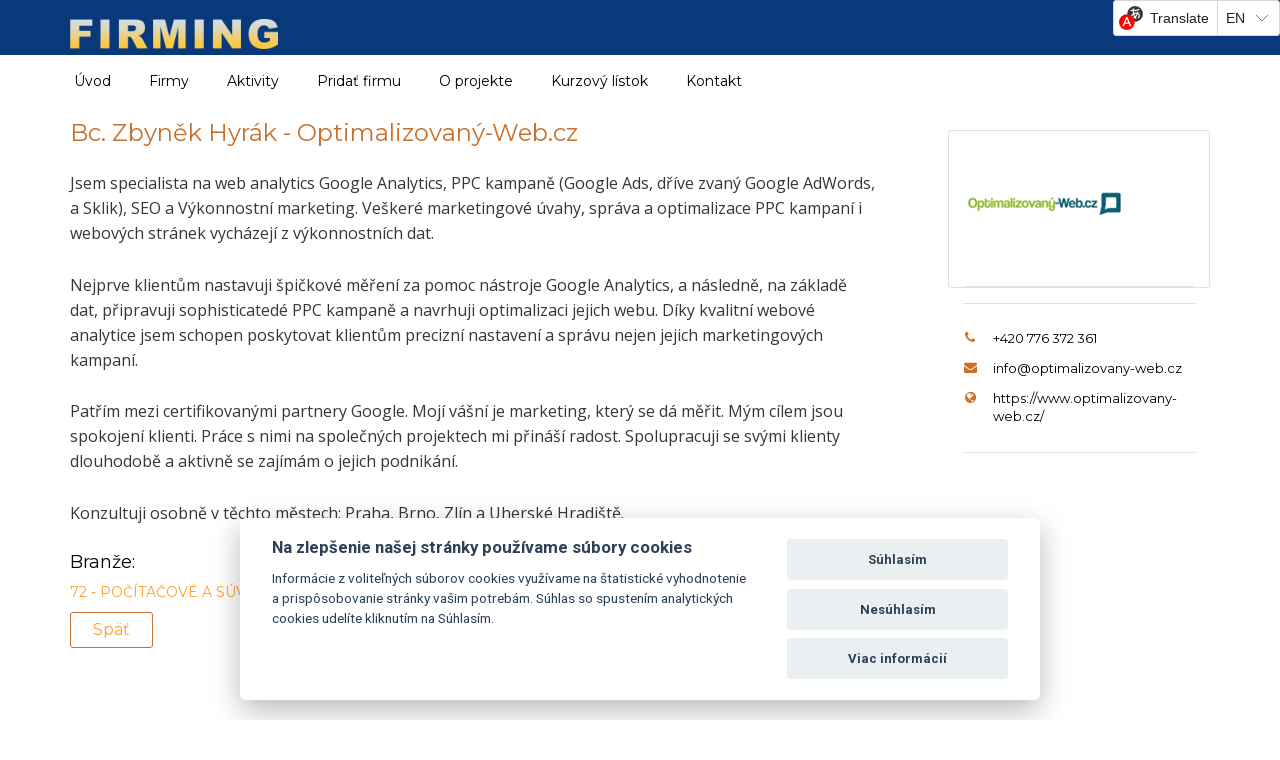

--- FILE ---
content_type: text/html; charset=utf-8
request_url: https://www.firming.sk/sk/produkt/bc-zbynek-hyrak-optimalizovany-web-cz
body_size: 8226
content:
<!DOCTYPE html>
<html lang="sk">
  <head>


  <meta charset="utf-8" />
  <meta http-equiv="X-UA-Compatible" content="IE=edge" />
  <meta name="viewport" content="width=device-width, initial-scale=1" />
  
  <title>Bc. Zbyněk Hyrák - Optimalizovaný-Web.cz | Firming</title>
  <meta name="keywords" content="Bc. Zbyněk Hyrák - Optimalizovaný-Web.cz" />
  <meta name="description" content="Jsem specialista na web analytics Google Analytics, PPC kampaně (Google Ads, dříve zvaný Google AdWords, a Sklik), SEO a Výkonnostní marketing. Veškeré marketingové úvahy, správa a optimalizace PPC kampaní i webových stránek vycházejí z..." />

  <link href='//fonts.googleapis.com/css?family=Montserrat:400,700italic,700,400italic,300italic,300&amp;subset=latin,latin-ext' rel='stylesheet' type='text/css'>
  <link href="//fonts.googleapis.com/css?family=Open+Sans:300,300i,400,400i,600,600i,700,700i,800,800i&amp;subset=latin,latin-ext" rel="stylesheet">
  <link href='//fonts.googleapis.com/css?family=Roboto:400,700italic,700,400italic,300italic,300&amp;subset=latin,latin-ext' rel='stylesheet' type='text/css'>

  <!-- Bootstrap -->
  <link href="/css/firming/bootstrap.min.css" rel="stylesheet" />
  <!-- Main styles -->
  <link href="/css/firming/style.css?v=1768457369" rel="stylesheet" />

  <!-- IE styles -->
  <link href="/css/firming/ie.css" rel="stylesheet" />
  <!-- Font Awesome -->
  <link href="/css/firming/font-awesome.min.css" rel="stylesheet" />
  <!-- OWL Carousel -->
  <link href="/css/firming/owl.carousel.css" rel="stylesheet" />
  <!-- Jquery UI -->
  <link href="/css/firming/jquery-ui.css" rel="stylesheet" />

  <!-- HTML5 shim and Respond.js for IE8 support of HTML5 elements and media queries -->
  <!-- WARNING: Respond.js doesn't work if you view the page via file:// -->
  <!--[if lt IE 9]>
  <script src="https://oss.maxcdn.com/html5shiv/3.7.2/html5shiv.min.js"></script>
  <script src="https://oss.maxcdn.com/respond/1.4.2/respond.min.js"></script>
  <![endif]-->

  <style>
    .vlogo{height:30px;}
    .htlfndr-service a{color: #fff;}
    .htlfndr-hotel-location a{white-space: normal;}
    .htlfndr-tab-article .htlfndr-post-excerpt{color: #000;}
    .htlfndr-hotel-contacts p{color: #000;}
    .htlfndr-hotel-contacts p > a{color: #000;}
    .htlfndr-hotel-thumbnail img {max-height: 173px;overflow: hidden;}    
  </style>

  <script src="/js/nospam.js" type="text/javascript"></script>
  

  </head>
  <body>

    <!-- Overlay preloader-->
    <div class="htlfndr-loader-overlay"></div>

<div class="htlfndr-wrapper">
  <header>
    <div class="htlfndr-top-header">
      <div class="navbar navbar-default htlfndr-blue-hover-nav">
        <div class="container">
          <!-- Brand and toggle get grouped for better mobile display -->
          <div class="navbar-header">
            
            <button type="button" class="navbar-toggle collapsed" data-toggle="collapse" data-target="#htlfndr-first-nav">
              <span class="sr-only">Toggle navigation</span>
              <span class="icon-bar"></span>
              <span class="icon-bar"></span>
              <span class="icon-bar"></span>
            </button>
            <a class="htlfndr-logo navbar-brand" href="/index.html">
              <img src="/images/design/firming/flogo.png" alt="Logo" class="vlogo"/>
              <!-- <p class="htlfndr-logo-text">firming</p> -->
            </a>
          </div><!-- .navbar-header -->
          <!-- Collect the nav links, forms, and other content for toggling -->
          <div class="collapse navbar-collapse navbar-right" id="htlfndr-first-nav">

            <div id="ytWidget" style="position:fixed;top:0;right: 0;z-index: 99;"></div><script src="https://translate.yandex.net/website-widget/v1/widget.js?widgetId=ytWidget&pageLang=sk&widgetTheme=light&autoMode=false" type="text/javascript"></script>
            
            <!-- List with currency and language dropdons -->
          </div><!-- .collapse.navbar-collapse -->
          


        </div><!-- .container -->
      </div><!-- .navbar.navbar-default.htlfndr-blue-hover-nav-->
    </div><!-- .htlfndr-top-header -->
    <!-- Start of main navigation -->
    <div class="htlfndr-under-header">
      <nav class="navbar navbar-default">
        <div class="container">
          <div class="navbar-header">
            <button type="button" class="navbar-toggle collapsed" data-toggle="collapse" data-target="#htlfndr-main-nav">
              <span class="sr-only">Toggle navigation</span>
              <span class="icon-bar"></span>
              <span class="icon-bar"></span>
              <span class="icon-bar"></span>
            </button>
          </div><!-- .navbar-header -->
          <!-- Collect the nav links, forms, and other content for toggling -->
          <div class="collapse navbar-collapse" id="htlfndr-main-nav">

            <ul class="nav navbar-nav">
<li class=""><a href="/index.html">Úvod</a></li>
<li class="dropdown active"><a href="/sk/stranka/firmy">Firmy</a>
<ul class="dropdown-menu">
<li class=""><a href="/sk/stranka/zilinsky-kraj-slovensko">Žilinský kraj - Slovensko</a></li>
<li class=""><a href="/sk/stranka/institucie-v-kraji-na-slovensku">Inštitúcie v kraji, na Slovensku</a></li>
<li class=""><a href="/sk/stranka/moravskoslezsky-kraj-cz">Moravskoslezský kraj CZ</a></li>
<li class=" active"><a href="/sk/stranka/zlinsky-kraj-cz">Zlínsky kraj CZ</a></li></ul>
</li>
<li class="dropdown"><a href="/sk/stranka/aktivity">Aktivity</a>
<ul class="dropdown-menu">
<li class=""><a href="/sk/stranka/novinky-a-informacie">Novinky a informácie</a></li>
<li class=""><a href="/sk/stranka/seminare">Semináre</a></li>
<li class=""><a href="/sk/stranka/veltrhy-vystavy-misie">Veľtrhy, výstavy, misie</a></li>
<li class=""><a href="/sk/stranka/konferencie-kluby-sopk">Konferencie, Kluby SOPK</a></li></ul>
</li>
<li class=""><a href="/sk/stranka/pridat-firmu">Pridať firmu</a></li>
<li class=""><a href="/sk/stranka/o-projekte">O projekte</a></li>
<li class=""><a href="/sk/stranka/kurzovy-listok">Kurzový lístok</a></li>
<li class=""><a href="/sk/stranka/kontakt">Kontakt</a></li>
</ul>                
            
          </div><!-- .collapse.navbar-collapse -->
        </div><!-- .container -->
      </nav><!-- .navbar.navbar-default.htlfndr-blue-hover-nav -->
    </div><!-- .htlfndr-under-header -->
    <!-- End of main navigation -->
    <noscript><h2>You have JavaScript disabled!</h2></noscript>
  </header>




<!-- Start of main content -->
<div class="container">

		<div class="row htlfndr-page-content">
			<main id="htlfndr-main-content" class="col-sm-12 col-md-8 col-lg-9 post htlfndr-hotel-single-content" role="main">

				<!-- <section id="htlfndr-gallery-and-map-tabs">
					<div id="htlfndr-gallery-tab-1" class="htlfndr-hotel-gallery">
						<div id="htlfndr-gallery-synced-1" class="htlfndr-gallery-carousel">
							<div class="htlfndr-gallery-item">
								<img src="/gallery/products/bc-zbynek-hyrak-optimalizovany-web-cz.png" alt="img"/>
							</div>
						</div>
					</div>
				</section> -->


				<div xclass="htlfndr-hotel-description-tab">
					<article class="htlfndr-tab-article htlfndr-third-tab-post">

						<header>
							<h3 style="text-transform:none;">Bc. Zbyněk Hyrák - Optimalizovaný-Web.cz</h3>
						</header>
						<div class="htlfndr-post-excerpt">

							<p><p style="box-sizing: inherit; margin: 0px 0px calc(0.64516vw + 18.3871px); padding: 0px; font-size: 16px; line-height: 1.6; text-rendering: optimizelegibility; color: rgba(32, 32, 32, 0.9); font-family: &quot;Open Sans&quot;, sans-serif;">Jsem specialista na web analytics Google Analytics, PPC kampaně (Google Ads, dříve zvaný Google AdWords, a Sklik), SEO a Výkonnostní marketing. Veškeré marketingové úvahy, správa a optimalizace PPC kampaní i webových stránek vycházejí z výkonnostních dat.</p>
<p style="box-sizing: inherit; margin: 0px 0px calc(0.64516vw + 18.3871px); padding: 0px; font-size: 16px; line-height: 1.6; text-rendering: optimizelegibility; color: rgba(32, 32, 32, 0.9); font-family: &quot;Open Sans&quot;, sans-serif;">Nejprve klientům nastavuji špičkové měření za pomoc nástroje Google Analytics, a následně, na základě dat, připravuji sophisticatedé PPC kampaně a navrhuji optimalizaci jejich webu. Díky kvalitní webové analytice jsem schopen poskytovat klientům precizní nastavení a správu nejen jejich marketingových kampaní.</p>
<p style="box-sizing: inherit; margin: 0px 0px calc(0.64516vw + 18.3871px); padding: 0px; font-size: 16px; line-height: 1.6; text-rendering: optimizelegibility; color: rgba(32, 32, 32, 0.9); font-family: &quot;Open Sans&quot;, sans-serif;">Patřím mezi certifikovanými partnery Google. Mojí vášní je marketing, který se dá měřit. Mým cílem jsou spokojení klienti. Práce s nimi na společných projektech mi přináší radost. Spolupracuji se svými klienty dlouhodobě a aktivně se zajímám o jejich podnikání.</p>
<p style="box-sizing: inherit; margin: 0px 0px calc(0.64516vw + 18.3871px); padding: 0px; font-size: 16px; line-height: 1.6; text-rendering: optimizelegibility; color: rgba(32, 32, 32, 0.9); font-family: &quot;Open Sans&quot;, sans-serif;">Konzultuji osobně v těchto městech: Praha, Brno, Zlín a Uherské Hradiště.</p></p>
							
														<p>
								<h5>Branže:</h5>
																	<a href="#">72 - POČÍTAČOVÉ A SÚVISIACE ČINNOSTI A SLUŽBY S TÝM SPOJENÉ</a><br>
															</p>
							
							<a href="javascript:history.back()" role="button" class="htlfndr-select-hotel-button">Späť</a>
						</div>
					</article><!-- .htlfndr-tab-article .htlfndr-third-tab-post -->


				</div><!-- #htlfndr-hotel-description-tab-3 .htlfndr-hotel-description-tab-->



			</main><!-- .post .htlfndr-hotel-single-content -->

			<aside id="htlfndr-right-sidebar" class="col-sm-12 col-md-4 col-lg-3 htlfndr-sidebar htlfndr-sidebar-in-right" role="complementary">

				<div class="widget htlfndr-hotel-visit-card">
					<div class="htlfndr-widget-main-content htlfndr-widget-padding">
						
						<div class="htlfndr-hotel-description">
														<img src="/gallery/products/bc-zbynek-hyrak-optimalizovany-web-cz.png" alt="img" class="img-responsive"/>
							
							<!-- <h2>Bc. Zbyněk Hyrák - Optimalizovaný-Web.cz</h2> -->
							<!-- <h5 class="htlfndr-hotel-location"><a href="#"><i class="fa fa-map-marker"></i></a></h5> -->
							<br>
						</div><!-- .htlfndr-hotel-description -->
					</div><!-- .htlfndr-widget-main-content -->
										<div class="htlfndr-widget-padding">
						<div class="htlfndr-hotel-contacts">
																					<p class="htlfndr-phone">+420 776 372 361</p>
																					<p class="htlfndr-mail"><a href="javascript:linkTo_UnCryptMailto('nbjmup;jogpApqujnbmj{pwboz.xfc/d{');"><script type="text/javascript">document.write(UnCryptMailto('jogpApqujnbmj{pwboz.xfc/d{'));</script><noscript><img src="/images/email.php?q=jogpApqujnbmj%7Bpwboz.xfc%2Fd%7B" alt="" class="mailimg" /></noscript></a></p>
																					<p class="htlfndr-url"><a target="_blank" href="https://www.optimalizovany-web.cz/">https://www.optimalizovany-web.cz/</a></p>
														
						</div><!-- .htlfndr-hotel-contacts -->
					</div><!-- .htlfndr-widget-padding -->
				</div><!-- .widget .htlfndr-hotel-visit-card -->

				


			</aside><!-- .htlfndr-sidebar-in-right -->
		</div><!-- .row .htlfndr-page-content -->
	</div><!-- .container -->
<!-- End of main content -->

  
      <!-- Start of the Footer -->
      <footer class="htlfndr-footer">
        
        <button class="htlfndr-button-to-top" role="button"><span>Naspäť hore</span></button><!-- Button "To top" -->

        <div class="widget-wrapper">
          <div class="container">
            <div class="row">
              <aside class="col-xs-12 col-sm-6 col-md-3 htlfndr-widget-column">
                <div class="widget">
                  <a class="htlfndr-logo navbar-brand" href="#">
                    <img src="/images/design/firming/flogo.png" height="30" alt="Logo" />
                    <!-- <p class="htlfndr-logo-text">firming</p> -->
                  </a>
                  <br>
                  <hr />
                  <p>Projekt CEZHRANIČNÁ SPOLUPRÁCA V ONLINE PRIESTORE je realizovaný Žilinskou regionálnou komorou SOPK (ŽRK SOPK) ako hlavným partnerom projektu v rámci Operačného programu Interreg V-A SR – ČR 2014 – 2020, FMP pod registračným číslom SK/FMP/11b/09/001.</p>                  
                  
                </div><!-- .widget -->
              </aside><!-- .col-xs-12.col-sm-6.col-md-3.htlfndr-widget-column -->

              <aside class="col-xs-12 col-sm-6 col-md-3 htlfndr-widget-column">
                <div class="widget">
                  <h3 class="widget-title"><!-- Sledujte nás --></h3>
                  <!-- Start of Follow Us buttons -->
                  <!-- <div class="htlfndr-follow-plugin">
                    <a href="" target="_blank" class="htlfndr-follow-button button-facebook"></a>
                    <a href="" target="_blank" class="htlfndr-follow-button button-google-plus"></a>
                    <a href="" target="_blank" class="htlfndr-follow-button button-youtube"></a>
                  </div> --><!-- .htlfndr-follow-plugin -->
                  <!-- End of Follow Us buttons -->
                  
                </div><!-- .widget -->
              </aside><!-- .col-xs-12.col-sm-6.col-md-3.htlfndr-widget-column -->

              <aside class="col-xs-12 col-sm-6 col-md-3 htlfndr-widget-column">
                <div class="widget">
                  <h3 class="widget-title">Kontakt</h3>
                  <p><a href="https://www.sopk.sk/za/"><img src="/images/design/firming/sopkza.jpg" style="height:7rem;"></a></p>
                  <p>Žilinská regionálna komora slovenskej obchodnej a priemyselnej komory</p>
                  <br>
                  <h5>Adresa</h5>
                  <p><p>Hálkova 31, 010 01 Žilina</p></p>
                  <hr />
                  <h5>Telefón</h5>
                  <p><a href="tel:+421417235655">041/723 56 55</a></p>
                  <hr />
                  <h5>Email</h5>
                  <p><p><a href="javascript:linkTo_UnCryptMailto('nbjmup;tfls{bA{b/tddj/');sk"><script type="text/javascript">document.write(UnCryptMailto('tfls{bA{b/tddj/'));</script><noscript><img src="/images/email.php?q=tfls%7BbA%7Bb%2Ftddj%2F" alt="" class="mailimg" /></noscript>sk</a></p></p>
                </div><!-- .widget -->
              </aside><!-- .col-xs-12.col-sm-6.col-md-3.htlfndr-widget-column -->

              <aside class="col-xs-12 col-sm-6 col-md-3 htlfndr-widget-column">
                <div class="widget">
                  <h3 class="widget-title">Menu</h3>
                  <ul class="menu">
                                        <li class="menu-item"><a href="/index.html">Úvod</a></li>
                                        <li class="menu-item"><a href="/sk/stranka/firmy">Firmy</a></li>
                                        <li class="menu-item"><a href="/sk/stranka/aktivity">Aktivity</a></li>
                                        <li class="menu-item"><a href="/sk/stranka/pridat-firmu">Pridať firmu</a></li>
                                        <li class="menu-item"><a href="/sk/stranka/o-projekte">O projekte</a></li>
                                        <li class="menu-item"><a href="/sk/stranka/kurzovy-listok">Kurzový lístok</a></li>
                                        <li class="menu-item"><a href="/sk/stranka/kontakt">Kontakt</a></li>
                                      </ul>
                </div><!-- .widget -->
              </aside><!-- .col-xs-12.col-sm-6.col-md-3.htlfndr-widget-column -->
              
            </div><!-- .row -->
          </div><!-- .container -->
        </div><!-- .widget-wrapper -->

        <div class="htlfndr-copyright" style="background: white;">
          <div class="container" role="contentinfo">
            <div class="row" style="margin:1rem 0;">
              <div class="col-xs-12 col-sm-12 col-md-3">Firming - &copy; 2026 SOPK Žilina</div>
              <div class="col-xs-4 col-sm-4 col-md-3"><a href="https://www.sk-cz.eu/sk/"><img src="/images/design/firming/interregv-a.jpg" class="img-responsive"></a></div>
              <div class="col-xs-4 col-sm-4 col-md-3"><a href="https://www.sk-cz.eu/sk/"><img src="/images/design/firming/eu.jpg" class="img-responsive"></a><br><a href="https://www.zilinskazupa.sk/"><img src="/images/design/firming/fmp.jpg" class="img-responsive"></a></div>
              <div class="col-xs-4 col-sm-4 col-md-3"><a href="https://www.zilinskazupa.sk/"><img src="/images/design/firming/zsk.jpg" class="img-responsive"></a></div>
            </div>
          </div><!-- .container -->
        </div><!-- .htlfndr-copyright -->
      </footer>
    </div><!-- .htlfndr-wrapper -->
    
    

    <!-- jQuery (necessary for Bootstrap's JavaScript plugins) -->
    <script src="/js/firming/jquery-1.11.3.min.js"></script>
    <!-- Include Jquery UI script file -->
    <script src="/js/firming/jquery-ui.min.js"></script>
    <!-- Include Jquery UI responsive tabs script file -->
    <script src="/js/firming/jquery.responsiveTabs.min.js"></script>
    <!-- Include all compiled plugins (below), or include individual files as needed -->
    <!-- Include Query UI Touch Punch is a small hack that enables the use
     of touch events on sites using the jQuery UI user interface library. -->
    <script src="/js/firming/jquery.ui.touch-punch.min.js"></script>
    <script src="/js/firming/bootstrap.min.js"></script>
    <!-- Include Owl Carousel script file -->
    <script src="/js/firming/owl.carousel.min.js"></script>
    <!-- Include main script file -->
    <script src="/js/firming/script.js"></script>

    <style type="text/css">
      #yt-widget .yt-servicelink{display: none;}
    </style>


<link rel="stylesheet" media="screen" href="/lib/cookieconsent/cookieconsent.css" type="text/css" />
<script src="/lib/cookieconsent/cookieconsent.js" type="text/javascript"></script>

<script type="text/javascript">
// obtain cookieconsent plugin
var cc = initCookieConsent();

// microsoft logo
var logo = 'GDPR';
var cookie = '';

// run plugin with config object
cc.run({
    current_lang : 'sk',
    autoclear_cookies : true,                   // default: false
    cookie_name: 'cc_cookie',             // default: 'cc_cookie'
    cookie_expiration : 365,                    // default: 182
    page_scripts: true,                         // default: false

    // auto_language: null,                     // default: null; could also be 'browser' or 'document'
    // autorun: true,                           // default: true
    // delay: 0,                                // default: 0
    // force_consent: false,
    // hide_from_bots: false,                   // default: false
    // remove_cookie_tables: false              // default: false
    // cookie_domain: location.hostname,        // default: current domain
    // cookie_path: "/",                        // default: root
    // cookie_same_site: "Lax",
    // use_rfc_cookie: false,                   // default: false
    // revision: 0,                             // default: 0

    gui_options: {
        consent_modal: {
            layout: 'cloud',                      // box,cloud,bar
            position: 'bottom',           // bottom,middle,top + left,right,center
            transition: 'slide'                 // zoom,slide
        },
        settings_modal: {
            layout: 'box',                      // box,bar
            // position: 'left',                // right,left (available only if bar layout selected)
            transition: 'slide'                 // zoom,slide
        }
    },

    onFirstAction: function(){
        console.log('onFirstAction fired');
    },

    onAccept: function (cookie) {
        console.log('onAccept fired ...');
    },

    onChange: function (cookie, changed_preferences) {
        console.log('onChange fired ...');
    },

    languages: {
        'sk': {
            consent_modal: {
                title: ' Na zlepšenie našej stránky používame súbory cookies ',
                description: 'Informácie z voliteľných súborov cookies využívame na štatistické vyhodnotenie a prispôsobovanie stránky vašim potrebám. Súhlas so spustením analytických cookies udelíte kliknutím na Súhlasím.',
                primary_btn: {
                    text: 'Súhlasím',
                    role: 'accept_all'              // 'accept_selected' or 'accept_all'
                },
                secondary_btn: {
                    text: 'Nesúhlasím',
                    role: 'accept_necessary'        // 'settings' or 'accept_necessary'
                }
            },
            settings_modal: {
                title: logo,
                save_settings_btn: 'Uložiť zmeny',
                accept_all_btn: 'Súhlasím',
                reject_all_btn: 'Nesúhlasím',
                close_btn_label: 'Zatvoriť',
                cookie_table_headers: [
                    {col1: 'Name'},
                    {col2: 'Domain'},
                    {col3: 'Expiration'},
                    {col4: 'Description'}
                ],
                blocks: [
                    {
                        title: 'Prehľad ochrany osobných údajov',
                        description: 'Naša webová stránka používa súbory cookie, aby sme vám mohli poskytnúť najlepšiu možnú používateľskú skúsenosť. Informácie o súboroch cookies sú uložené vo vašom prehliadači a vykonávajú funkcie, ako napríklad rozpoznanie vás pri návrate na našu webovú stránku a pomáhajú nášmu tímu pochopiť, ktoré časti webových stránok považujete za najzaujímavejšie a najužitočnejšie. Na stránkach sú použité Dôležité súbory cookies, ktoré sú nevyhnutné pre správne fungovanie stránky a nie je možné ich vypnúť a Cookies tretích strán, ktoré nám pomáhajú lepšie pochopiť potreby a preferencie našich návštevníkov a zlepšiť poskytovanie služieb stránky.'
                    }, {
                        title: 'Dôležité súbory cookies',
                        description: 'Dôležité súbory sú nevyhnutné cookies, ktoré umožňujú základné funkcie fungovania našej webovej stránky a bezpečný prístup k webovej stránke. Naša webová stránka nemôže bez týchto cookies fungovať. K takémuto spracúvaniu údajov dochádza v súlade s ustanovením §55 ods. 5 Zákona č. 351/2011 Z. z. o elektronických komunikáciách. Údaje nebudú zdieľané s tretími stranami ani prenášané do tretích krajín alebo medzinárodných organizácii.',
                        toggle: {
                            value: 'necessary',
                            enabled: true,
                            readonly: true          // cookie categories with readonly=true are all treated as "necessary cookies"
                        }
                    }, {
                        title: 'Analytické cookies',
                        description: 'Táto stránka používa analytické nástroje Google Analytics. Tieto informácie sú uchovávané pod anonymným identifikátorom a nie je možné ich spojiť s konkrétnou osobou. Informácie zbierame za účelom vylepšenia používateľského prostredia pre návštevníka stránky. Ku zabezpečeniu spoľahlivého merania návštevnosti a analýzy požiadaviek používateľov zaväzuje prevádzkovateľa osobitná požiadavka vyhodnocovania kľúčových ukazovateľov (napr. návštevnosti) pri poskytnutí finančných prostriedkov zo zdrojov Európskej únie. Tieto cookies o vás nezbierajú žiadne informácie, ktoré by bolo možné využiť na identifikáciu používateľa. Služba Google Analytics sú nastavené tak, aby automaticky anonymizovali IP Adresu - identifikátor návštevníka. Podrobnejšie informácie o nastavení služby Google Analytics: <a href="https://support.google.com/analytics/answer/2763052">support.google.com/analytics/answer/2763052</a> a <a href="https://privacy.google.com/businesses/compliance/">privacy.google.com/businesses/compliance/</a>.',
                        toggle: {
                            value: 'analytics',     // there are no default categories => you specify them
                            enabled: true,
                            readonly: false
                        }
                    
                    }
                ]
            }
        }
    }

});	

</script>

<script type="text/javascript">
    $("#c-bns").append('<button type="button" data-cc="c-settings" class="c-bn c_link" onclick="cc.showSettings(0)">Viac informácií</button>');
    $("#c-p-bn").addClass("c_link");
</script>

  </body>
</html>


--- FILE ---
content_type: application/javascript
request_url: https://www.firming.sk/js/firming/script.js
body_size: 30408
content:
/* Function which change ordinary radiobuttons and checkboxes */
function radiocheckchange ( input ) {
	( function($) {
		var htlfndr_input = $( input );
		htlfndr_input.wrap( '<label class="switch-label-check" />' );
		htlfndr_input.after( '<span class="switch" />' );
		htlfndr_input.css( { "display": "none" });
	})( jQuery );
}

function custom_select(){
	if ($('.htlfndr-select-custom').length>0) $('.htlfndr-select-custom').CustomSelect({visRows:4, search:true, modifier: 'mod'});
	var customSelect = $('.htlfndr-custom-select select');
	// FIRST, create the custom select menus from the existing select
	customSelect.each(function() {
		var that = $(this);
		var listID = that.attr('id'),
		groups = that.children('optgroup'),
			theOptions = "",
			startingOption = "",
			customSelect = "";
		//check if there are option groups
		if(groups.length) {
			groups.each(function() {
				var curGroup = $(this);
				var	curName = curGroup.attr('label');
				//Open the option group
				theOptions += '<li class="optgroup">' + curName + '</li>';
				//get the options
				curGroup.children('option').each(function() {
					var curOpt = $(this);
					var curVal = curOpt.attr('value'),
						curHtml = curOpt.html(),
						isSelected = curOpt.attr('selected');
					if(isSelected === 'selected') {
						startingOption = curHtml;
						theOptions += '<li class="selected" data-value="' + curVal + '">' +
							curHtml + '</li>';
					}else {
						theOptions += '<li data-value="' + curVal + '">' + curHtml + '</li>';
					}
				});
				//Close the option group
				//theOptions += '<li class="optgroup-close"></li>';
			});
			//add options not in a group to the top of the list
			that.children('option').each(function() {
				var curOpt = $(this);
				var curVal = curOpt.attr('value'),
					curHtml = curOpt.html(),
					isSelected = curOpt.attr('selected');
				if(isSelected === 'selected') {
					startingOption = curHtml;
					theOptions = '<li class="selected" data-value="' + curVal + '">' + curHtml +
						'</li>' + theOptions;
				}else {
					theOptions = '<li data-value="' + curVal + '">' + curHtml + '</li>' + theOptions;
				}
			});
		} else {
			that.children('option').each(function() {
				var curOpt = $(this);
				var curVal = curOpt.attr('value'),
					curHtml = curOpt.html(),
					isSelected = curOpt.attr('selected');
				if(isSelected === 'selected') {
					startingOption = curHtml;
					theOptions += '<li class="selected" data-value="' + curVal + '">' +
						curHtml + '</li>';
				}else {
					theOptions += '<li data-value="' + curVal + '">' + curHtml + '</li>';
				}
			});
		}
		//build the custom select
		customSelect = '<div class="htlfndr-dropdown-container">' +
			'<div class="htlfndr-dropdown-select fa-angle-down">' +
			'<span class="' + startingOption + '">' + startingOption +
			'</span></div><ul class="htlfndr-dropdown-select-ul" data-role="' + listID +'">' +
			theOptions + '</ul></div> <!-- .htlfndr-dropdown-container -->';
		//append it after the actual select
		$(customSelect).insertAfter(that);
	});

	var	selectdd = $('.htlfndr-dropdown-select'),
		selectul = $('.htlfndr-dropdown-select-ul'),
		selectli = $('.htlfndr-dropdown-select-ul li');

	//THEN make them work
	selectdd.on('click',function(){
		$(this).parent('.htlfndr-dropdown-container').toggleClass('active');
	});
	//Hide it on mouseleave
		selectul.on('mouseleave',function(){
			$(this).parent('.htlfndr-dropdown-container').removeClass('active');
		});
	//select the option
	selectli.on('click',function(){
		var that = $(this);
		//ensure clicking group labels does not cause change
		if(!that.hasClass('optgroup')) {
			var	parentUl = that.parent('ul'),
				thisdd = parentUl.siblings('.htlfndr-dropdown-select'),
				lihtml = that.html(),
				livalue = that.attr('data-value'),
				originalSelect = '#' + parentUl.attr('data-role');
			//close the dropdown
			parentUl.parent('.htlfndr-dropdown-container').toggleClass('active');
			//remove selected class from all list items
			that.siblings('li').removeClass('selected');
			//add .selected to clicked li
			that.addClass('selected');
			//set the value of the hidden input
			$(originalSelect).val(livalue);

			/* Remove class if isset */
			thisdd.children('span').removeClass();
			/* Add class to <span> for adding currency icon */
			thisdd.children('span').addClass(lihtml);
			//change the dropdown text
			thisdd.children('span').html(lihtml);
		}
	});
}
function user_tabs(){
	$( '.htlfndr-user-tabs' ).tabs().removeClass( 'ui-widget-content' ).addClass( 'ui-tabs-vertical ui-helper-clearfix' );
	$( '.htlfndr-user-tabs ul' ).removeClass( 'ui-widget-header' );
	$( '.htlfndr-user-tabs li' ).removeClass( 'ui-corner-top' );

	$( '.htlfndr-user-tabs' ).on('click','li',function(event){
		$('.htlfndr-button-to-top').hide();
		if ($('#htlfndr-user-tab-4').css('display')=='block' || $('#htlfndr-user-tab-5').css('display')=='block')
			$('.htlfndr-button-to-top').show();
	})
	/* Hotel description tabs. Using Responsive tabs script */
	if ( $( '#htlfndr-hotel-description-tabs' ).length ) {
		// This function may be removed. Because Responsive tabs script does not need
		// class 'active' for <li> elements - we use only for markup.
		var list = $('#htlfndr-hotel-description-tabs' ).find( 'ul > li' );
		var active_tab = 0;
		list.each( function() {
			if ( $( this ).hasClass( 'active' ) ) {
				active_tab = parseInt($( this ).attr('data-number'),10);
			}
		});

		$('#htlfndr-hotel-description-tabs').responsiveTabs({
			startCollapsed: 'accordion',
			animation: 'slide',
			active: active_tab
			//active: 4
		});
	}
}
function click_check(){
	$('.navbar-header').on('click','.navbar-toggle',function(event){
		$('.dropdown-toggle.active-on-device').removeClass('active-on-device');
	})
	
	$('#htlfndr-sing-up-form').on('click','a',function(event){
		 $('#htlfndr-sing-up').trigger( "click" );
		//$('.modal-backdrop').hide();
		
	});
	$('#htlfndr-sing-in-form').on('click','a',function(event){
		 $('#htlfndr-sing-in').trigger( "click" );
		//$('.modal-backdrop').hide();
		
	});
	$('body').on('click','.btn-primary',function(event){
	  k=0;
	
	  $(this).parents('form').find('input:required,textarea:required').each(function(){
	   $(this).removeClass('incorrect');
		if ($(this).val()=='') {$(this).addClass('incorrect');k=1;}
	  })
	  if (k==0) return true;
	  return false;
	})
	if ($('.htlfndr-credit-card .glyphicon-remove').length){
		$('.htlfndr-credit-card').on( 'click','.glyphicon-remove', function() {
			$(this).parents('.htlfndr-credit-card').hide();
		})
	}
	if ($('.htlfndr-hotel-post .glyphicon-remove').length){
	$('.htlfndr-hotel-post').on('click','.glyphicon-remove',function(event){
			$(this).parents('.htlfndr-hotel-post').hide();
		})
	}
	
	/* Button "To top" */
	$( '.htlfndr-footer' ).on( 'click','.htlfndr-button-to-top', function() {
		var target = $( '.htlfndr-wrapper' ); // Parent element of the whole page
		$( 'html, body' ).animate( {
				scrollTop: target.offset().top
			}, 800,
			'linear' );
	});
	$(".htlfndr-menu_elements").on("click","a", function (event) {
		event.preventDefault();

		//remove block identifier from href attribute
		var id  = $(this).attr('href'),

		//get to know the height from page beginning to the block with the anchor
			top = $(id).offset().top;
		
		//anonymize the passing to the distance - top in 1500 msec
		$('body,html').animate({scrollTop: top}, 1500);
	});

	/* Function for saving data of selected Grid/Row view in a browser local storage */
	/* Toggle classes by clicking "Grid/Row" buttons on the Search Result page */
	if ( $( '.htlfndr-search-result-sorting').length ) {
		var grid_view, row_view, parent_block;
		grid_view = $( '#htlfndr-grid' );
		row_view = $( '#htlfndr-row' );

		// Find wrapper
		parent_block = $( '.htlfndr-hotel-post-wrapper' );

		// Call a function for getting data of selected view by user
		// from a local storage if it's present. Only for large desktops,
		// because for other there is not "Row view".
		
		// Click on "Grid view" button
		grid_view.on( 'click', function() {
			// Change style of button
			if ( row_view.hasClass( 'htlfndr-active' ) ) {
				htlfndr_preloader();
				row_view.removeClass( 'htlfndr-active' )
			}
			$( this ).addClass( 'htlfndr-active' );
			// Change a classes of parent elements
			parent_block.removeClass( 'col-md-12' );
			parent_block.addClass( 'col-md-4' );
			parent_block.closest( '.htlfndr-search-result').removeClass( 'htlfndr-row-view' );
			parent_block.closest( '.htlfndr-search-result').addClass( 'htlfndr-grid-view' );
			// Call function for saving selected view in local storage
		});
		// Click on "Row view" button
		row_view.on( 'click', function() {
			// Change style of button
			if ( grid_view.hasClass( 'htlfndr-active' ) ) {
				htlfndr_preloader();
				grid_view.removeClass( 'htlfndr-active' )
			}
			$( this ).addClass( 'htlfndr-active' );
			// Change a classes of parent elements
			parent_block.removeClass( 'col-md-4' );
			parent_block.addClass( 'col-md-12' );
			parent_block.closest( '.htlfndr-search-result').removeClass( 'htlfndr-grid-view' );
			parent_block.closest( '.htlfndr-search-result').addClass( 'htlfndr-row-view' );
			// Call function for saving selected view in local storage
		});
	}
	/* Initialize a TinySort plugin for sorting content by selected parameters */
	$( '.htlfndr-search-result-sorting' ).on( 'click','#htlfndr-sort-by-price,#htlfndr-sort-by-rating,#htlfndr-sort-by-popular', function( event ) {
		event.preventDefault();
		htlfndr_select_sorting_parameters( $( this ) );
		htlfndr_preloader();
		var target = event.target;
		switch(target.id) {
			case 'htlfndr-sort-by-price':
				tinysort( '.htlfndr-hotel-post-wrapper', {
					selector: '.htlfndr-hotel-price>.cost'
				});
				break;
			case 'htlfndr-sort-by-rating':
				tinysort( '.htlfndr-hotel-post-wrapper', {
					selector: '.htlfndr-rating-stars',
					data: 'rating',
					order: 'desc'
				});
				break;
			case 'htlfndr-sort-by-popular':
				 tinysort( '.htlfndr-hotel-post-wrapper', {
					selector: '.htlfndr-hotel-reviews>span',
					order: 'desc'
				})
				break;
			default:
			// do nothing
		}
		// Let the sort plugin work
	});

	/* Change number hotels to show */
	$( '.htlfndr-show-number-hotels' ).on( 'click',' > ul > li > a' ,function( event ) {
		event.preventDefault();
		htlfndr_preloader();
		var change_span, change_span_new, change_text, change_number;
		change_span = $( '.htlfndr-show-number-hotels>.dropdown-toggle>span' );
		change_text = $( this ).text().toString();
		// Next variable contains info that will be used for sorting in future
		change_number = parseInt( $( this ).attr( 'data-number' ),10 );
		 // Check if we already have a sorting
		if ( ( $( 'span' ).is( change_span ) ) ||
			( $( change_span ).text().toString() != $( change_text ) ) ) {
			change_span_new = '<span style="display: none;">' + change_text + '</span>';
		}
		if ( $( change_span ).text().toString() != $( change_text ) ) {
			$( change_span ).remove();
		}
		// Display a selected sorting parameter
		$( change_span_new ).appendTo( '.htlfndr-show-number-hotels>.dropdown-toggle' )
			.fadeIn( 'slow' );
	});		

	/* Pagination */
	// Remove focus from links
	$( '.htlfndr-pagination' ).on( 'focus' ,'.pagination > li > a', function() {
		$( this ).blur();
	});

	$( '.htlfndr-pagination').on( 'click','.pagination > li > a', function(event) {
		// Remove event.preventDefault() if need default working links
		event.preventDefault();
		htlfndr_preloader();
		// Create a variable for all items
		var li_page = $( '.htlfndr-pagination .pagination > li' );
		var li_current = $( '.htlfndr-pagination .pagination > .current' );
		var parent = $( this ).parent();
		if ( $( parent ).hasClass( 'htlfndr-left' ) || $( parent ).hasClass( 'htlfndr-right' ) ) {
			if ( $( parent ).hasClass( 'htlfndr-left' ) ) {
				if ( ! $( parent ).next().hasClass( 'current' ) ) {
					$( li_current ).prev().addClass( 'current' );
					$( li_current ).removeClass( 'current' );
				}
			} else if ( ! $( parent ).prev().hasClass( 'current' ) ) {
				$( li_current ).next().addClass( 'current' );
				$( li_current ).removeClass( 'current' );
			}
		} else {
			$( li_page ).removeClass( 'current' );
			$( parent ).addClass( 'current' );
		}
		$( this).unbind("hover");
	});
}
function browser_width(){
	/* Variable for make clear a browser window width */
	var htlfndr_window_width = $( window ).width();

	/* Dropdown menu.
	* Adding some attributes (neccessary for Bootstrap 3+) for the 'a' element
	* to make the dropdown work.
	*/
	if (htlfndr_window_width<1280){
		$('.dropdown-submenu').on( 'click', '>a',function() {
			//$('.open').removeClass('open');
			if ($(this).parent().hasClass('open')) { return true;}
			else{
				$(this).parent().addClass('open');
				return false;
			}
		})
		$('.nav.navbar-nav').on('click','.dropdown',function(){
			$(this).find('.open').removeClass('open');

		});
		$('.pagination').on( 'click','.htlfndr-right,.htlfndr-left', function() {
			$(this).find('a').css({
				'background-color' : '#08c1da',
				'color' : '#fff'
			}).delay(400);
			$(this).find('a').animate({
				'background-color' : 'transparent',
				color : '#000000'
			},200)
		})
	}
	if (htlfndr_window_width<1280 && htlfndr_window_width>767){
		$('.dropdown-submenu').on( 'click','>a', function() {
			$('.open').removeClass('open');				
		})
		$('.nav.navbar-nav').on( 'mouseleave','.dropdown', function() {
			$('.open').removeClass('open');
		})
	}
	if (htlfndr_window_width<900){
		$('.dropdown-submenu').on( 'hover','a', function() {
			$('#htlfndr-main-nav .dropdown-submenu .dropdown-menu').each(function(){
				$(this).css('left','-'+$(this).width()+'px');
			})
		})
		
	}

	// Check, if we have "Row view" on the desktop smaller than 768px
	// and change it to "Grid view" automatically
	if ( (htlfndr_window_width < 768) && $( '.htlfndr-search-result').hasClass( 'htlfndr-row-view' ) ) {
		var htlfndr_search_result = $( '.htlfndr-search-result' );
		htlfndr_search_result.removeClass( 'htlfndr-row-view' );
		htlfndr_search_result.addClass( 'htlfndr-row-view' );
	}
	/* Move sidebar to top of page on mobile */
	if ( htlfndr_window_width < 992 ) {
		var add_to_wishlist = $( '.htlfndr-add-to-wishlist' ).detach();
		var sidebar_top_part = $( '.htlfndr-hotel-visit-card' ).detach();
		sidebar_top_part.insertBefore( '#htlfndr-main-content' );
		sidebar_top_part.wrap( '<aside class="htlfndr-moved-sidebar-part" />' );
		add_to_wishlist.prependTo( sidebar_top_part );
	}
	if ( $( '.htlfndr-payment-page' ).length ) {
		$( 'body' ).find( '.htlfndr-selectmenu > ul' ).css( 'max-height', '150px' );
		if( htlfndr_window_width < 992 ) {
			var sidebar_top_part_2 = $( '.htlfndr-booking-details' ).detach();
			sidebar_top_part_2.insertBefore( '#htlfndr-main-content' );
			sidebar_top_part_2.wrap( '<aside class="htlfndr-moved-sidebar-part" />' );
		}
	}
}
function calendar(){
	$( '#htlfndr-date-out,#htlfndr-date-in,#htlfndr-date-in-cal' ).datepicker({
		showAnim: "drop",
		dateFormat: 'd M yy',
		showOtherMonths: true,
		selectOtherMonths: true,
		minDate: "-0D",
		beforeShow: function () { // Set default next date
			var current_date = $( '#htlfndr-date-in' ).datepicker( 'getDate' );
			if ( current_date ) return {
				minDate: current_date
			}
		}
	});

	// Remove virtual keyboard on touch devices
	$( '#htlfndr-date-in, #htlfndr-date-out,#htlfndr-date-in-cal' ).on( 'focus', function () {
		$( this ).blur();
	});

	// Adding class to datepicker for customizing it styles
	if( $( 'body' ).find( '.ui-datepicker' ).length ) {
		var datepick = $( 'body' ).find( '.ui-datepicker' );
		datepick.addClass( 'htlfndr-datepicker' );
	}

	/* Clear date by clicking on the close icon */
	$('.htlfndr-clear-datepicker').on('click', function(){
		var clearen = $(this).parent().find( 'input' );
		$.datepicker._clearDate(clearen);
	});
}

function slider(){
	/* Initaialize the OWL Carousel for slider on the Main page */
	if ( $( '.htlfndr-slider-section').length ) {
		$( '.owl-carousel' ).owlCarousel({
			singleItem: true,
			autoPlay: 3000,
			pagination: false,
			paginationSpeed: 1000
		});
	}

	/* Initaialize the OWL Carousel for slider on the Room single page */
	if ( $( '#htlfndr-room-slider').length ) {
		$( '.owl-carousel' ).owlCarousel({
			singleItem: true,
			autoPlay: 60000,
			pagination: true,
			paginationSpeed: 1000
		});
	}

	/* Initaialize the OWL Carousel for slider on the Blog page */
	if ( $( '.htlfndr-post-thumbnail' ).hasClass('owl-carousel') ) {
		// Function for moving 'prev-next' slider buttons
		var htlfndr_move_buttons = function() {
			var buttons = $( '.owl-carousel' ).find('.owl-buttons' ).detach();
			buttons.insertBefore('.owl-controls');
		};
		$( '.owl-carousel' ).owlCarousel({
			singleItem: true,
			autoPlay: 60000,
			pagination: true,
			paginationSpeed: 1000,
			navigation: true,
			navigationText: ['<i class="fa fa-angle-left"></i>', '<i class="fa fa-angle-right"></i>'],
			afterInit: htlfndr_move_buttons
		});
	}
	/* Initialize price slider */
	var htlfndr_slider = $( '#htlfndr-price-slider' );
	htlfndr_slider.slider({
		range: true,
		min: 0,
		max: 5000,
		values: [ 100, 1000 ],
		slide: function( event, ui ) {
			// Only shows the price online
			$( '#htlfndr-price-show' ).val( '$' + ui.values[ 0 ] + ' - $' + ui.values[ 1 ] );
			$('.price_min').text('$' + ui.values[ 0 ]);
			$('.price_max').text('$' + ui.values[ 1 ]);
			var k=0;
			$('.ui-slider-handle').each(function(){
			  if (k==0) $('.price_min').css({'left':$(this).position().left-20})
				else $('.price_max').css({'left':$(this).position().left-20})
			  k++;

			})
		},
		change: function( event, ui ) {
			// Submit two variables of selected price: start-price and stop-price
			$( '#htlfndr-price-start' ).val(ui.values[ 0 ]);
			$( '#htlfndr-price-stop' ).val(ui.values[ 1 ]);
			$('.price_min').text('$' + ui.values[ 0 ]);
			$('.price_max').text('$' + ui.values[ 1 ]);
			var k=0;
			$('.ui-slider-handle').each(function(){
			  if (k==0) $('.price_min').css({'left':$(this).position().left-20})
				else $('.price_max').css({'left':$(this).position().left-20})
			  k++;

			})
		}
	});
	$( '#htlfndr-price-show' ).val( '$' + htlfndr_slider.slider( 'values', 0 ) +
		' - $' + htlfndr_slider.slider( 'values', 1 ) );
	$('.price_min').text('$' + htlfndr_slider.slider( 'values', 0 ));
	$('.price_max').text('$' + htlfndr_slider.slider( 'values', 1 ));
	var k=0;
	$('.ui-slider-handle').each(function(){
	  if (k==0) $('.price_min').css({'left':$(this).position().left-20})
		else $('.price_max').css({'left':$(this).position().left-20})
	  k++;

	})

}
function edit(){
	var self;
	if ( $( 'ul li' ).hasClass( 'dropdown' ) ) {
		self = $( '.dropdown' );
		var childlink = self.children( 'a' );

		self.each( function() {
			childlink.attr ( {
				'class': 'dropdown-toggle',
				'data-toggle': 'dropdown',
				'role': 'button',
				'aria-haspopup': 'true',
				'aria-expanded': 'false'
			});
		});

		// Adding and removing class to the link on small desktops for the needed effects
		self.on( 'click', function() {
			$( this ).children( 'a' ).toggleClass( 'active-on-device' );
		});
	}

	/* Initialize selectmenu */
	$( '.htlfndr-dropdown' ).selectmenu();

	if( $( 'body' ).find( '.ui-selectmenu-menu' ).length ) {
		var selectmenu = $( 'body' ).find( '.ui-selectmenu-menu' );
		selectmenu.addClass( 'htlfndr-selectmenu' );
		if( $( 'body' ).find( '.htlfndr-payment-page' ).length ) {
			selectmenu.addClass( 'htlfndr-selectmenu-payment-page' );
		}
	}

	/* Calling function for change checkbox view */
	radiocheckchange( ':checkbox' );
	radiocheckchange( '.htlfndr-classic-radio :radio' );
	radiocheckchange( '.htlfndr-check-radios :radio' );
	$( ".htlfndr-check-radios input[type='checkbox']:checked,input[type='radio']:checked" ).each(function(){
		$(this).parent().parent().removeClass( 'hover' ).children('p label').not('.switch-label-check').addClass('mainColor2');
	})
	$( "input[type='checkbox'],input[type='radio']" ).change(function() {

		 $(this).parent().parent().removeClass( 'hover' ).children('label').not('.switch-label-check').removeClass('mainColor2');
		 $("input[type='radio']").parent().parent().removeClass( 'hover' ).children('label').not('.switch-label-check').removeClass('mainColor2');
		 $( ".htlfndr-check-radios input[type='checkbox']:checked,.htlfndr-classic-radio input[type='radio']:checked" ).parent().parent().removeClass( 'hover' ).children('p label').not('.switch-label-check').addClass('mainColor2');
	});
	$('.htlfndr-check-radios label').each(function(){
		$(this).hover( function() {
			$(this).parent().addClass('hover');
		}, function() {
			$( this ).parent().removeClass( 'hover' );
		  });
	})
	/* Adding a 'span' with text for the hotel price string with class 'special-offer' */
	var special_span = '<span class="htlfndr-special">special offer</span>';
	if( $( '#htlfndr-user-tab-4 .htlfndr-hotel-post' ).hasClass( 'special-offer' ) ) {
		self = $( '.htlfndr-hotel-post.special-offer' );
		self.prepend( special_span );
	}
	else if( $( '.htlfndr-hotel-post' ).hasClass( 'special-offer' ) ) {
		self = $( '.htlfndr-hotel-post.special-offer' );
		self.find( '.htlfndr-hotel-price' ).each( function() {
			$( this ).prepend( special_span );
		});
	} else if ( $( '.htlfndr-hotel-visit-card' ).hasClass( 'special-offer' ) ) {
		self = $( '.htlfndr-hotel-visit-card.special-offer' );
		self.find( '.htlfndr-hotel-price' ).prepend( special_span );
	}

	if ( $( '.htlfndr-modify-search-aside.widget' ).length ) {
		// Find out if isset current widget
		var widget, select_id, new_select_menu, new_select_menu_id;
		widget = $( '.htlfndr-modify-search-aside.widget' );
		// Find current selects
		widget.find( '.htlfndr-dropdown' ).each( function() {
			// Save an ID of each select
			select_id = $( this ).attr( 'id' );
			new_select_menu = $( 'body' ).find( '.ui-selectmenu-menu > ul' );
			// Find an ID of the list with select's options, created by Jquery UI
			new_select_menu_id = new_select_menu.attr( 'id' );
			if ( new_select_menu_id == ( select_id + '-menu' ) ) {
				new_select_menu.addClass( 'htlfndr-small-select-menu' );
			}
		})
	}

	/* Initialize User Rating Star script. */
	/* Only for pages with Modify search widget */
	if ( $( '.htlfndr-user-rating' ).length ) {
		$( '.htlfndr-user-rating' ).starrr( {
			emptyStarClass: 'fa fa-star htlfndr-empty-star',
			change: function(e, value) {
				$( '#htlfndr-rating').val( value );
			}
		});
	}


	/* Check, if a checkbox is disabled and then stylize the label */
	if ( $( '.switch-label-check').length ) {
		var find_disabled_check, find_disabled_check_id, needed_label;
		find_disabled_check = $( '.switch-label-check').find( 'input[type="checkbox"],input[type="radio"]' );
		find_disabled_check.each( function() {
			// If our checkbox is disabled, get its ID
			if ( $( this ).prop( 'disabled' ) ) {
				find_disabled_check_id = $(this).attr('id');
			}
			// Compare the getted ID of checkbox with the label's attribute "for"
			needed_label = $( this ).parent().next();
			if ( find_disabled_check_id == needed_label.attr( 'for' ) ) {
				needed_label.addClass( 'label-of-disabled-check' );
			} else {
				needed_label.removeClass( 'label-of-disabled-check' );
			}
		})
	}
	/* Tooltips for Change View buttons */
	$( '[data-toggle="tooltip"]' ).tooltip();

	/* Tabs for single hotel page */
	$( '#htlfndr-gallery-and-map-tabs' ).tabs();
	if ( $( '.htlfndr-hotel-gallery' ).length ) {
		var sync1 = $( '#htlfndr-gallery-synced-1' );
		var sync2 = $( '#htlfndr-gallery-synced-2' );

		sync1.owlCarousel(
			{
				singleItem: true,
				autoPlay: 3000,
				slideSpeed: 1000,
				stopOnHover: true,
				navigation: true,
				navigationText: [
					'<i class="fa fa-angle-left"></i>',
					'<i class="fa fa-angle-right"></i>'
				],
				pagination: false,
				afterAction: htlfndr_synced_slider_position,
				responsiveRefreshRate: 200
			}
		);

		sync2.owlCarousel(
			{
				items: 5,
				itemsDesktop: [
					1199,
					5
				],
				itemsDesktopSmall: [
					991,
					5
				],
				itemsTablet: [
					768,
					3
				],
				itemsMobile: [
					499,
					2
				],
				pagination: false,
				responsiveRefreshRate: 100,
				afterInit: function ( element ) {
					element.find( '.owl-item' ).eq( 0 ).addClass( 'synced' );
				}
			}
		);

		sync2.on( 'click', '.owl-item', function ( event ) {
				event.preventDefault();
				var number = $( this ).data( 'owlItem' );
				sync1.trigger( 'owl.goTo', number );
			}
		);
	}
	/* End initializing of OWL Carousel on the hotel single page (gallery + map) */

	make_hover( $( '.htlfndr-select-hotel-button, .htlfndr-read-more-button, .htlfndr-follow-button' ) );

	/* Function fallback for <meter> tag if browser have not support it */
	var no_meter_support = function() {
		return( 'value' in document.createElement('meter'));
	};

	if( no_meter_support() === false ) {
		var meter, fake_meter, fake_meter_fill, fake_meter_fill_width;
		meter = $( '.htlfndr-meter' );

		meter.each( function() {
			// Remove border from <meter> tag
			$( this ).css( 'border', 'none' );
			// Get <div> within <meter>
			fake_meter = $( this ).children();
			// Get <span> within <div>
			fake_meter_fill = $( this ).children().children();
			// Get 'data-value' attribute from <div>
			fake_meter_fill_width = fake_meter.attr( 'data-value' );
			// Set width of <span>
			fake_meter_fill.css( 'width', (fake_meter_fill_width * 100) + '%' );
		} );
	}

	/* Change view of radio buttons for the Review form */
	// Reverts $.fn.button to jquery ui btn and
	// assigns bootstrap button functionality to $.fn.btn.
	$.fn.btn = $.fn.button.noConflict();
	$( '.htlfndr-radio-set' ).buttonset();
	$( '#htlfndr-radio-card' ).buttonset();

	/* Accordions */
	htlfndr_accordion( '.htlfndr-payment-page #htlfndr-accordion-3' );
	htlfndr_accordion( '.htlfndr-payment-page #htlfndr-accordion-4' );

	/* Form input error highlight */
	if ( $( '.htlfndr-input-error' ).length ) {
		var error_text = '<p class="htlfndr-error-text">Please enter a first and last name using letters only.</p>';
		$( '.htlfndr-input-error' ).after( error_text );
	}	

	/* Initialize counters for User page */
	if( $( 'body' ).find( '.htlfndr-count' ).length ) {
		$( '.htlfndr-count' ).each( function() {
			var $this = $( this );
			$( { Counter: 0 } ).animate( { Counter: $this.text() }, {
				duration: 3000,
				easing: 'swing',
				step: function() {
					$this.text( Math.ceil( this.Counter ) );
				}
			});
		});
	}
}
function htlfndr_accordion(element_id) {
		if ( $(element_id ).length ) {
			$(element_id).find( '.htlfndr-accordion-title' ).on( 'click', function() {
				$( this ).toggleClass( 'active' );
				$(element_id).find( '.htlfndr-accordion-inner' ).slideToggle('fast');
			});
		}
	};
/* Function for verifying and adding sorting parameters, that was selected by user */
function htlfndr_select_sorting_parameters( element ) {
	var sorted_by, show_sort_old, show_sort_new;
	sorted_by = element.text();
	show_sort_old = $( '.htlfndr-show-sort');
	// Check if we already have a sorting
	if ( ( $( 'span').is( show_sort_old ) ) ||
		( $( show_sort_old ).text().toString() != $(sorted_by).toString() ) ) {
		show_sort_new = '<span class="htlfndr-show-sort">' + sorted_by + '</span>';
	}
	if ( $( show_sort_old ).text().toString() != $(sorted_by).toString() ) {
		$( show_sort_old ).remove();
	}
	// Check if we already have a class
	if ( ! $( '.htlfndr-sort ' ).hasClass( 'sorted' ) ) {
		$( '.htlfndr-sort ').addClass( 'sorted' );
	}
	// Display a selected sorting parameter
	$(show_sort_new).insertAfter( '.htlfndr-sort>.dropdown-toggle' ).fadeIn( 'slow' );
}
/* Function for overlay preloader */
function htlfndr_preloader() {
	// Show preload overlay
	$( '.htlfndr-loader-overlay' ).fadeIn( 100 );
	// Stop preload overlay
	setTimeout( function() {
		$( '.htlfndr-loader-overlay' ).css( 'display', 'none' );
	}, 400);
}
/* Start initializing of OWL Carousel on the hotel single page (gallery) */
function htlfndr_synced_slider_position( element ) {
	var current = this.currentItem;
	$( '#htlfndr-gallery-synced-2' )
		.find( '.owl-item' )
		.removeClass( 'synced' )
		.eq( current )
		.addClass( 'synced' );
	if ( undefined !== $( '#htlfndr-gallery-synced-2' ).data( 'owlCarousel' ) ) {
		htlfndr_synced_center( current );
	}
}

function htlfndr_synced_center( number ) {
	var sync2 = $( '#htlfndr-gallery-synced-2' );
	var sync2visible = sync2.data( 'owlCarousel' ).owl.visibleItems;
	var num = number;
	var found = false;
	for ( var i in sync2visible ) {
		if ( num === sync2visible[i] ) {
			found = true;
		}
	}

	if ( false === found ) {
		if ( num > sync2visible[sync2visible.length - 1] ) {
			sync2.trigger( 'owl.goTo', num - sync2visible.length + 2 )
		} else {
			if ( -1 === num - 1 ) {
				num = 0;
			}
			sync2.trigger( 'owl.goTo', num );
		}
	} else if ( num === sync2visible[sync2visible.length - 1] ) {
		sync2.trigger( 'owl.goTo', sync2visible[1] )
	} else if ( num === sync2visible[0] ) {
		sync2.trigger( 'owl.goTo', num - 1 )
	}
}
/* Function which make to see a hover effects for buttons on mobile  */
function make_hover( button ) {

	button.on( 'touchend', function( event ) {
		event.preventDefault();
		var element = $( this );
		element.addClass( 'hovered' );
		var link = element.attr( 'href' );
		setTimeout( function() {
			window.location = link;
		}, 500);
	});
}
( function($) {
	"use strict";

	/* Let's to know what browser is used. Needed for IE. */
	var doc = document.documentElement;
	doc.setAttribute( 'data-useragent', navigator.userAgent );

	/* Initialize Tabs on the User Page */
	$( document ).ready( function() {
		user_tabs();
		click_check();
		custom_select();
		browser_width();
		edit();
		calendar();
		slider();

	});

	var htlfndr_window_width = $( window ).width();

	$( window ).resize(function () {

		if ( htlfndr_window_width < 991 ) {

			var parent_block = $( '.htlfndr-hotel-post-wrapper' );

			if ( parent_block.hasClass( 'col-md-12' ) ) {
				parent_block.removeClass( 'col-md-12' );
				parent_block.addClass( 'col-md-4' );
				parent_block.closest( '.htlfndr-search-result').removeClass( 'htlfndr-row-view' );
				parent_block.closest( '.htlfndr-search-result').addClass( 'htlfndr-grid-view' );
			}
		}
	});

	if ( htlfndr_window_width < 1199 ) {
		$('.htlfndr-user-page .htlfndr-hotel-post-wrapper').css( 'margin-top', '-20px' );
	}
	
})( jQuery );